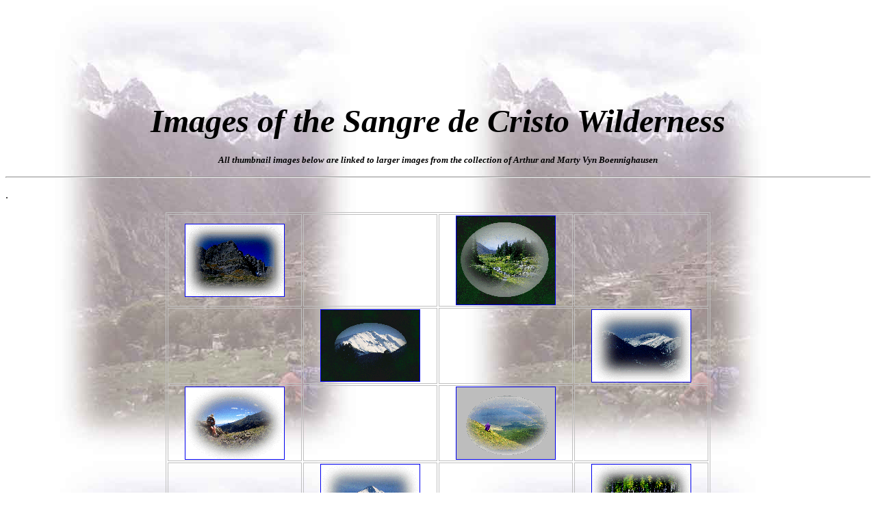

--- FILE ---
content_type: text/html
request_url: http://www.sangre-de-cristo.com/westcliffe/sangre_de_cristo/images/index.htm
body_size: 6423
content:
<!DOCTYPE HTML PUBLIC "-//IETF//DTD HTML//EN">
<html>

<head>
<meta http-equiv="Content-Type"
content="text/html; charset=iso-8859-1">
<meta name="GENERATOR" content="Microsoft FrontPage 2.0">
<title>Images of the Sangre de Cristo Wilderness</title>
<bgsound src="../../sounds_true/Angels_Heartbeat.wav"
loop="infinite">
</head>

<body background="pg02bg.jpg">

<p align="center">&nbsp;</p>

<p align="center">&nbsp;</p>

<p align="center">&nbsp;</p>

<p align="center">&nbsp;</p>

<h1 align="center"><font size="7"><em>Images of the Sangre de
Cristo Wilderness</em></font><font color="#008000" size="7"><em> </em></font></h1>

<p align="center"><font size="2"><em><b>All thumbnail images
below are linked to larger images from the collection of Arthur
and Marty Vyn Boennighausen</b></em></font></p>

<hr>

<p>. </p>
<div align="center"><center>

<table border="1" bordercolor="#C0C0C0" bordercolordark="#C0C0C0"
bordercolorlight="#C0C0C0">
    <tr>
        <td align="center" width="192"><p align="center"><a
        href="Crestone_Needle.GIF"><img
        src="Crestone_Needles.GIF" border="1" width="144"
        height="105"></a></p>
        </td>
        <td width="192">&nbsp;</td>
        <td align="center" width="192"><a
        href="Strem_Crossing.GIF"><img src="Strem_Crossings.GIF"
        border="1" width="144" height="129"></a></td>
        <td width="192">&nbsp;</td>
    </tr>
    <tr>
        <td width="192">&nbsp;</td>
        <td align="center" width="192"><a href="PEAK10.GIF"><img
        src="PEAK10s.GIF" border="1" width="144" height="104"></a>
        </td>
        <td width="192">&nbsp;</td>
        <td align="center" width="192"><a href="PEAK12.GIF"><img
        src="PEAK12s.GIF" border="1" width="144" height="105"></a>
        </td>
    </tr>
    <tr>
        <td align="center"><p align="center"><a
        href="Spring_Mtn_Marty.GIF"><img
        src="Spring_Mtn_Martys.GIF" border="1" width="144"
        height="105"></a></p>
        </td>
        <td>&nbsp;</td>
        <td align="center"><a href="Rainbow_Background.GIF"><img
        src="Rainbow_Backgrounds.GIF" border="1" width="144"
        height="105"></a></td>
        <td>&nbsp;</td>
    </tr>
    <tr>
        <td>&nbsp;</td>
        <td align="center"><a href="HORN_PEAK.GIF"><img
        src="HORN_PEAKs.GIF" border="1" width="144" height="104"></a></td>
        <td>&nbsp;</td>
        <td align="center"><a href="Hermit_Basin.GIF"><img
        src="Hermit_Basins.GIF" border="1" width="144"
        height="105"></a></td>
    </tr>
    <tr>
        <td align="center"><a href="Aspen_Flame.GIF"><img
        src="Aspen_Flames.GIF" border="1" width="144"
        height="105"></a></td>
        <td>&nbsp;</td>
        <td align="center"><a href="PEAK11.GIF"><img
        src="PEAK11s.GIF" border="1" width="144" height="95"></a></td>
        <td>&nbsp;</td>
    </tr>
    <tr>
        <td>&nbsp;</td>
        <td align="center"><a href="Autumn_Horn_Peak.GIF"><img
        src="Autumn_Horn_Peaks.GIF" border="1" width="144"
        height="94"></a></td>
        <td>&nbsp;</td>
        <td align="center"><a href="Berrys_and_Aspen.GIF"><img
        src="Berrys_and_Aspens.GIF" border="1" width="144"
        height="105"></a></td>
    </tr>
    <tr>
        <td align="center"><a href="Horn_Lakes_Background.JPG"><img
        src="Horn_Lakes_Backgrounds.GIF" border="1" width="144"
        height="105"></a></td>
        <td>&nbsp;</td>
        <td align="center"><a href="Aspen_Flame.GIF"><img
        src="Aspen_Flames.GIF" border="1" width="144"
        height="105"></a></td>
        <td>&nbsp;</td>
    </tr>
    <tr>
        <td>&nbsp;</td>
        <td align="center"><a href="Hermit_Basin_Background.JPG"><img
        src="Hermit_Basin_Backgrounds.GIF" border="1" width="144"
        height="105"></a></td>
        <td>&nbsp;</td>
        <td align="center"><a href="Aspens_Background.JPG"><img
        src="Aspens_Backgrounds.GIF" border="1" width="74"
        height="108"></a></td>
    </tr>
    <tr>
        <td align="center"><a href="Near_Horn_Lakes.GIF"><img
        src="Near_Horn_Lakess.GIF" border="1" width="144"
        height="104"></a></td>
        <td>&nbsp;</td>
        <td align="center"><a href="Crestone_Group.GIF"><img
        src="Crestone_Groups.GIF" border="1" width="144"
        height="104"></a></td>
        <td>&nbsp;</td>
    </tr>
    <tr>
        <td>&nbsp;</td>
        <td align="center"><a href="Macey_Lakes_Waterfall.GIF"><img
        src="Macey_Lakes_Waterfalls.GIF" border="1" width="144"
        height="104"></a></td>
        <td>&nbsp;</td>
        <td align="center"><a href="Spring_Mtn_Tree.GIF"><img
        src="Spring_Mtn_Trees.GIF" border="1" width="144"
        height="104"></a></td>
    </tr>
    <tr>
        <td align="center"><a href="Lower_Macey_Lakes.GIF"><img
        src="Lower_Macey_Lakess.GIF" border="1" width="144"
        height="104"></a></td>
        <td>&nbsp;</td>
        <td align="center"><a href="Copperstained_Cliffs.GIF"><img
        src="Copperstained_Cliffss.GIF" border="1" width="144"
        height="96"></a></td>
        <td>&nbsp;</td>
    </tr>
    <tr>
        <td>&nbsp;</td>
        <td align="center"><a href="Snowy_Crestone_Needle.GIF"><img
        src="Snowy_Crestone_Needles.GIF" border="1" width="77"
        height="108"></a></td>
        <td>&nbsp;</td>
        <td align="center"><a href="Macey_Creek_Sign.GIF"><img
        src="Macey_Creek_Signs.GIF" border="1" width="144"
        height="104"></a></td>
    </tr>
    <tr>
        <td align="center"><a href="Marty_on_Humbolt_Summit.GIF"><img
        src="Marty_on_Humbolt_Summits.GIF" border="1" width="144"
        height="104"></a></td>
        <td>&nbsp;</td>
        <td align="center"><a href="South_Colony_Road.GIF"><img
        src="South_Colony_Roads.GIF" border="1" width="79"
        height="108"></a></td>
        <td>&nbsp;</td>
    </tr>
</table>
</center></div>

<p align="center"><a href="index_two.htm"><font size="4"><em><strong>Follow
this Path for a second index of Images</strong></em></font></a></p>

<hr>

<p align="center"><em><b>Comments? Questions? Contributions?
E-mail thoughts to the Webmaster Arthur von Boennighausen at:
arthurvynb@sangre-de-cristo.net</b></em><em> </em></p>

<p align="center"><font size="4"><em><strong>&quot;When you get
to the Summit.... Keep on Climbing&quot; - Royal Robbins</strong></em></font></p>
</body>
</html>
